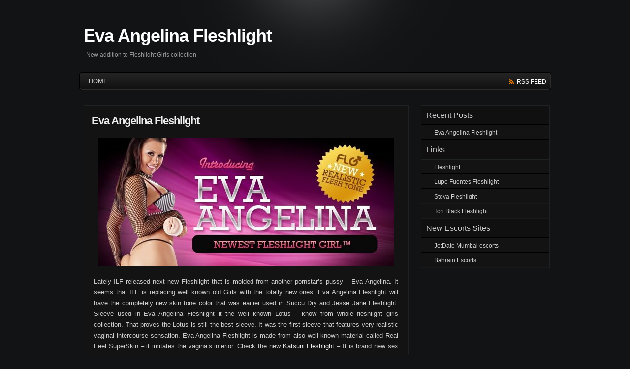

--- FILE ---
content_type: text/html; charset=UTF-8
request_url: https://www.evafleshtoy.com/
body_size: 2748
content:
<!DOCTYPE html PUBLIC "-//W3C//DTD XHTML 1.0 Transitional//EN" "http://www.w3.org/TR/xhtml1/DTD/xhtml1-transitional.dtd">
<html xmlns="http://www.w3.org/1999/xhtml">
<head profile="http://gmpg.org/xfn/11">
<meta http-equiv="Content-Type" content="text/html; charset=UTF-8" />
<title>Eva Angelina Fleshlight</title>
<meta name="generator" content="WordPress 2.8.4" />
<link rel="stylesheet" href="https://www.evafleshtoy.com/wp-content/themes/pyrmont-v2/style.css" type="text/css" media="screen" />
<link rel="shortcut icon" type="image/ico" href="https://www.evafleshtoy.com/wp-content/themes/pyrmont-v2/images/favicon.ico" />
<link rel="alternate" type="application/rss+xml" title="Eva Angelina Fleshlight RSS Feed" href="https://www.evafleshtoy.com/?feed=rss2" />
<link rel="pingback" href="https://www.evafleshtoy.com/xmlrpc.php" />
<script src="https://ajax.googleapis.com/ajax/libs/jquery/1.3.2/jquery.min.js" type="text/javascript"></script>
<script src="https://www.evafleshtoy.com/wp-content/themes/pyrmont-v2/scripts/basic.js" type="text/javascript"></script>
<link rel="EditURI" type="application/rsd+xml" title="RSD" href="https://www.evafleshtoy.com/xmlrpc.php?rsd" />
<link rel="wlwmanifest" type="application/wlwmanifest+xml" href="https://www.evafleshtoy.com/wp-includes/wlwmanifest.xml" /> 
<link rel='index' title='Eva Angelina Fleshlight' href="https://www.evafleshtoy.com" />
<meta name="generator" content="WordPress 2.8.4" />

<!-- All in One SEO Pack 1.6.4 by Michael Torbert of Semper Fi Web Design[280,310] -->
<!-- /all in one seo pack -->
<script type="text/javascript">

  var _gaq = _gaq || [];
  _gaq.push(['_setAccount', 'UA-20697764-19']);
  _gaq.push(['_trackPageview']);

  (function() {
    var ga = document.createElement('script'); ga.type = 'text/javascript'; ga.async = true;
    ga.src = ('https:' == document.location.protocol ? 'https://ssl' : 'http://www') + '.google-analytics.com/ga.js';
    var s = document.getElementsByTagName('script')[0]; s.parentNode.insertBefore(ga, s);
  })();

</script>
</head>

<body>

<div id="page_wrap">
	<div id="header">
		<div class="blog_title">
			<h1><a href="https://www.evafleshtoy.com">Eva Angelina Fleshlight</a></h1>
			<p class="description">New addition to Fleshlight Girls collection</p>
		</div>
		
				
		<div class="clear"></div>
	</div><!-- end header -->
	
	<div id="main_navi">
		<ul class="left">
			<li class="current_page_item"><a href="https://www.evafleshtoy.com">HOME<!--end--></a></li>
			    	</ul>
		
		<ul class="right">
			<!--<li class="twitter"><a href="http://twitter.com/your_user_name" title="Follow me on twitter">twitter</a></li>-->
			<li class="feed"><a href="https://www.evafleshtoy.com/?feed=rss2" title="Subscribe Eva Angelina Fleshlight"> rss feed</a></li>
		</ul>
	</div><!-- end main_navi -->
	<div class="clear"></div><div id="container">
	<div id="main">
		
    				<div class="post" id="post-1">
								<div class="title">
					<h2><a href="https://www.evafleshtoy.com/?p=1" rel="bookmark" title="Permalink to: Eva Angelina Fleshlight">Eva Angelina Fleshlight</a></h2>
					
								</div><!-- end title -->
				<div class="clear"></div>
				
								<div class="entry">
					<p style="text-align:center;"><a href="http://fleshlight.sjv.io/c/334138/302851/4702" rel="nofollow"><img src="https://www.evafleshtoy.com/wp-content/uploads/2009/11/eva2_banner600.jpg" alt="eva2_banner600" title="eva2_banner600" width="600" height="261" /></a></p>
<p style="text-align:justify;">Lately ILF released next new Fleshlight that is molded from another pornstar&#8217;s pussy &#8211; Eva Angelina. It seems that ILF is replacing well known old Girls with the totally new ones. Eva Angelina Fleshlight will have the completely new skin tone color that was earlier used in Succu Dry and Jesse Jane Fleshlight. Sleeve used in Eva Angelina Fleshlight it the well known Lotus &#8211; know from whole fleshlight girls collection. That proves the Lotus is still the best sleeve. It was the first sleeve that features very realistic vaginal intercourse sensation. Eva Angelina Fleshlight is made from also well known material called Real Feel SuperSkin &#8211; it imitates the vagina&#8217;s interior. Check the new <a href="http://www.katsunifleshtoy.com/" title="Katsuni Fleshlight">Katsuni Fleshlight</a> &#8211; It is brand new sex toy from ILF!</p>
<p style="text-align:center;"><a href="http://fleshlight.sjv.io/c/334138/302851/4702" rel="nofollow"><img src="https://www.evafleshtoy.com/wp-content/uploads/2009/11/eva3_banner600.jpg" alt="eva3_banner600" title="eva3_banner600" width="600" height="339" /></a></p>
<p style="text-align:justify;">Do you know who the Eva Angelina is? She is world famous American porn actress and adult model. Angelina has got Cuban, Chinese, and Irish provenance. Eva was born in 1985 in a wealthy family, but unfortunately when she turned 13 her family lost everything. Eva Angelina began her porn career when she turned 18. She is well known for wearing glasses during performance and for variety of sexual genres. Angelina won plenty of adult industry awards in 2007 and 2008, including the 2008 AVN Award for Best Actress during her xxx career. Eva even considered gave up porn industry and joining the US Navy but never did. Luckily she became the newest Fleshlight Girl to promote the latest sex toy. Eva Angelina Fleshlight is amazingly realistic, that I can assure you &#8211; you won&#8217;t feel the difference comparing with the real vagina. Do you want to impress Eva Angelina? You need to enlarge your penis using <a href="http://www.andropenisfleshtoy.com/" title="fleshlight andropenis">Andropenis Fleshlight</a>. Andropenis is a new Penis Enlargement device from Fleshlight.</p>
<p style="text-align:center;"><a href="http://fleshlight.sjv.io/c/334138/302851/4702" rel="nofollow"><img src="https://www.evafleshtoy.com/wp-content/uploads/2009/11/eva_banner600.jpg" alt="Eva angelina Fleshlight" title="Eva angelina Fleshlight" width="600" height="302" /></a></p>
					<div class="clear"></div>
				</div><!-- end entry -->
				
							</div><!-- end post -->
					
    	<div class="navigation">
    		<div class="left"></div>
    		<div class="right"></div>
    		<div class="clear"></div>
    	</div><!-- end navigation -->
    	
	    	</div><!-- end main -->
<div id="sidebar">
	
	<ul>
				<li id="recent-posts-3" class="widget widget_recent_entries">		<h2 class="widgettitle">Recent Posts</h2>
		<ul>
				<li><a href="https://www.evafleshtoy.com/?p=1" title="Eva Angelina Fleshlight">Eva Angelina Fleshlight </a></li>
				</ul>
		</li>
<li id="linkcat-2" class="widget widget_links"><h2 class="widgettitle">Links</h2>

	<ul class='xoxo blogroll'>
<li><a href="http://www.fleshhit.com/" title="Sex Toys Fleshlights">Fleshlight</a></li>
<li><a href="http://www.lupefleshtoy.com/" title="Lupe Fuentes Fleshlight">Lupe Fuentes Fleshlight</a></li>
<li><a href="http://www.stoya-fleshtoy.com/" title="Fleshlight Girl Stoya">Stoya Fleshlight</a></li>
<li><a href="http://www.torifleshtoy.com/" title="Fleshlight Girl Tori Black">Tori Black Fleshlight</a></li>

	</ul>
</li>

		
		<li id="linkcat-6" class="widget widget_links"><h2 class="widgettitle">New Escorts Sites</h2>
			<ul class='xoxo blogroll'>
				<li><a href="https://jet.date/female-escorts-in-mumbai">JetDate Mumbai escorts</a></li>
				<li><a href="https://www.bahrainescorts.com">Bahrain Escorts</a></li>

			</ul>
		</li>
		
	</ul><!-- end ul -->
</div><!-- end sidebar --><div class="clear"></div>
</div><!-- end container -->
</div><!-- end page_wrap -->
<div id="footer">
	<div class="footer_wrapper">
		&copy;&nbsp;EvaAngelinaFleshlight.com&nbsp;
	</div>
</div><!-- end footer -->


<script defer src="https://static.cloudflareinsights.com/beacon.min.js/vcd15cbe7772f49c399c6a5babf22c1241717689176015" integrity="sha512-ZpsOmlRQV6y907TI0dKBHq9Md29nnaEIPlkf84rnaERnq6zvWvPUqr2ft8M1aS28oN72PdrCzSjY4U6VaAw1EQ==" data-cf-beacon='{"version":"2024.11.0","token":"f2e4ebc0f488424ca6cf5bbbae8cb1a3","r":1,"server_timing":{"name":{"cfCacheStatus":true,"cfEdge":true,"cfExtPri":true,"cfL4":true,"cfOrigin":true,"cfSpeedBrain":true},"location_startswith":null}}' crossorigin="anonymous"></script>
</body>
</html>

--- FILE ---
content_type: text/css
request_url: https://www.evafleshtoy.com/wp-content/themes/pyrmont-v2/style.css
body_size: 4178
content:
/*
Theme Name: Pyrmont V2
Theme URI: http://imotta.cn/wordpress/pyrmont-theme-v2-for-wordpress.html
Description: A dark WordPress theme. Build in links and archives pages. Widget support. The theme is released under GPL.
Version: 2.0.3
Author: motta
Author URI: http://imotta.cn/
Tags: black, dark, two-columns, fixed-width, threaded-comments, sticky-post
*/


/* 
   Meyer's CSS Reset
   v1.0 | 20080212 
*/

html, body, div, span, applet, object, iframe,
h1, h2, h3, h4, h5, h6, p, blockquote, pre,
a, abbr, acronym, address, big, cite, code,
del, dfn, em, font, img, ins, kbd, q, s, samp,
small, strike, strong, sub, sup, tt, var,
b, u, i, center,
dl, dt, dd, ol, ul, li,
fieldset, form, label, legend,
table, caption, tbody, tfoot, thead, tr, th, td {
	margin: 0;
	padding: 0;
	border: 0;
	outline: 0;
	font-size: 100%;
	vertical-align: baseline;
	background: transparent;
}
body {
	line-height: 1;
}
ol, ul {
	list-style: none;
}
blockquote, q {
	quotes: none;
}
blockquote:before, blockquote:after,
q:before, q:after {
	content: '';
	content: none;
}

/* remember to define focus styles! */
:focus {
	outline: 0;
}

/* remember to highlight inserts somehow! */
ins {
	text-decoration: none;
}
del {
	text-decoration: line-through;
}

/* tables still need 'cellspacing="0"' in the markup */
table {
	border-collapse: collapse;
	border-spacing: 0;
}
/* css reset ends */

*{
	margin: 0;
	padding: 0;
}

body{
	
	font-family: "Lucida Grande", Arial, Helvetica, Sans-Serif;
	background-color: #121315;
}

a{
	text-decoration: none;
	outline-color: invert;
	outline-style: none;
	border: none;
}

a img{
	border: none;
}

.clear{
	clear: both;
}

div#page_wrap{
	width: 960px;
	margin: 0 auto;
	background: url(images/bg.gif) no-repeat;
}

div#header{
	font-size: 12px;
	}
	div#header div.blog_title{
		float: left;
		margin-top: 50px;
		margin-left: 10px;
		}
		div#header div.blog_title h1 a{
			font-family: Helvetica, "Trebuchet MS", Verdana, sans-serif;
			font-weight: bold;
			letter-spacing: -1px;
			font-size: 36px;
			color: #fff;
			line-height: 45px;
			display: block;
			}
		div#header div.blog_title p.description{
			color: #999;
			margin-top: 10px;
			margin-left: 5px;
			}
	div#header div#search{
		border: none;
		float: right;
		position: relative;
		}
		div#header div#search form#searchform{
			position: absolute;
			top: 65px;
			right: 10px;
			width: 200px;
			height: 25px;
			border: none;
			background-color: #fff;
			}
			div#header div#search form#searchform .searchinput{
				position: absolute;
				top: 5px;
				left: 8px;
				color: #666;
				font-size: 13px;
				width: 165px;
				border: 0;
				}
			div#header div#search form#searchform .button{
				position: absolute;
				top: 0px;
				left: 175px;
				background: url(images/mag.gif) no-repeat;
				height: 25px;
				width: 25px;
				border: 0;
				cursor: pointer;
				}
	
div#main_navi{
	background: url(images/navi.gif) no-repeat;
	float: left;
	margin-top: 30px;
	height: 37px;
	width: 960px;
	}
	div#main_navi ul.left{
		float: left;
		list-style-type: none;
		padding: 9px 0 0 20px;
		width: 750px;
		height: 20px;
		overflow: hidden;
		}
		div#main_navi ul li{
			display: inline;
			text-transform: uppercase;
			}
			div#main_navi ul.left li a{
				float: left;
				overflow: hidden;
				color: #ccc;
				font-size: 13px;
				line-height: 18px;
				margin: 0 30px 0 0;
				}
			div#main_navi ul.left li a:hover{
				color: #ff5a00;
				}
	div#main_navi ul.right{
		float: right;
		list-style-type: none;
		padding: 9px 10px 0 0;
		}
		div#main_navi ul.right li a{
				float: left;
				overflow: hidden;
				color: #fff;
				font-size: 12px;
				line-height: 20px;
				margin: 0 0 0 10px;
				text-transform: uppercase;
				}
			div#main_navi ul.right li.twitter a{
				background: url(images/twitter.gif) no-repeat 0 3px;
				padding-left: 21px;
				}
			div#main_navi ul.right li.twitter a:hover{
				color: #0af;
				}
			div#main_navi ul.right li.feed a{
				background: url(images/feed.gif) no-repeat 0 5px;
				padding-left: 15px;
				}
			div#main_navi ul.right li.feed a:hover{
				color: #ff5a00;
				}
/* END div#header */

div#main{
	width: 660px;
	float: left;
	display: inline;/* fix double margin */
	margin: 30px 25px 30px 10px;
	}
	div#main div.post{
		background-color: #131313;
		border: 1px solid #1f2223;
		color: #ccc;
		line-height: 22px;
		margin-bottom: 30px;
		}
	/* sticky post */
	div#main div.sticky{
		background-color: #0d0d0d;/* if a post is set as sticky post, it'll have a darker bg color */
		}
		div#main div.post div.date{
			background: url(images/date.gif) no-repeat;
			float: left;
			font-size: 12px;
			line-height: 14px;
			font-family: "Trebuchet MS", Georgia, sans-serif;
			text-align: center;
			vertical-align: middle;
			color: #fff;
			height: 43px;
			width: 50px;
			margin-left: -10px;
			margin-top: 16px;
			padding-top: 4px;
			position: relative;/* ie6 fix */
			margin-right: 12px;
			}
		div#main div.post div.title{
			margin-left: 15px;
			margin-bottom: 10px;
			margin-top: 16px;
			/*float: left; 0620*/
			}
			div#main div.post div.title h2{
				font-family: Helvetica, "Trebuchet MS", Verdana, sans-serif;
				font-size: 22px;
				font-weight: bold;
				letter-spacing: -1px;
				line-height: 24px;
				color: #eee;
				width: 600px;
				line-height: 30px;
				}
				div#main div.post div.title h2 a{
					color: #eee;
					}
				div#main div.post div.title h2 a:hover{
					color: #ff5a00;
					}
			div#main div.post div.title div.postmeta{
				font-size: 12px;
				color: #666;
				width: 580px;
				overflow: hidden;
				}
				div#main div.post div.title div.postmeta a{
					color: #666;
					border-bottom: 1px solid #131313;
					text-decoration: none;
					}
				div#main div.post div.title div.postmeta a:hover{
					color: #ff5a00;
					border-bottom: 1px solid #ff5a00;
					text-decoration: none;
					}
		div#main div.post div.entry{
			padding: 10px 20px 0 20px;
			overflow: hidden;/* in case large img or video */
			_width: 618px;
			font-size: 13px;
			}
			div#main div.post div.no_result{
				padding: 20px;
				}
				div#main div.post div.no_result p.no_result{
					margin-bottom: 0;
					}
			div#main div.post div.entry a{
				color: #eeeeee;
				border: none;
				text-decoration: none;
				}
			div#main div.post div.entry a:hover{
				color: #FF5A00;
				}
			div#main div.post div.entry p{
				margin-bottom: 20px;
				}
			/* 20090629 add h1-h6 style in entry */
			div#main div.post div.entry h1{ font-size: 20px; margin-bottom: 5px; }
			div#main div.post div.entry h2{ font-size: 18px; margin-bottom: 5px; }
			div#main div.post div.entry h3{ font-size: 16px; margin-bottom: 5px; }
			div#main div.post div.entry h4{ font-size: 15px; margin-bottom: 5px; }
			div#main div.post div.entry h5{ font-size: 14px; margin-bottom: 5px; }
			div#main div.post div.entry h6{ font-size: 12px; margin-bottom: 5px; }
			
			div#main div.post div.entry ul,
			div#main div.post div.entry ol{
				padding-bottom: 24px;
				margin-left: 40px;
				margin-right: 40px;
				}
			div#main div.post div.entry ul{
				list-style-type: disc;
				}
			div#main div.post div.entry ol{
				list-style-type: decimal;
				}
				div#main div.post div.entry ul li,
				div#main div.post div.entry ol li{
					padding: 1px 0;
					list-style: inside;
					}
			div#main div.post div.entry blockquote{
				background: url(images/blockquote.gif) no-repeat;
				padding: 35px 20px 10px 50px;
				margin: 0 15px 24px 15px;
				background-color: #181818;
				border-top: 1px solid #2a2e2f;
				border-bottom: 1px solid #2a2e2f;
				color: #999;
				}
				div#main div.post div.entry blockquote p{
					margin-bottom: 8px;
					}
			div#main div.post div.entry code{
				font-family: "Courier New", mono;
				background-color: #181818;
				border-left: 1px solid #2a2e2f;
				color: #197b30;
				padding: 5px 10px;
				display: block;
				}
			/* 20090629 add table layout */
			div#main div.post div.entry table{
				margin-bottom: 20px;
				border-collapse:collapse;
				border: 1px solid #2a2e2f;
				background-color: #181818;
				color: #999;
				}
				div#main div.post div.entry table td,
				div#main div.post div.entry table th{
					padding: 2px 5px;
					border: 1px solid #2a2e2f;
					}
	div#main div.navigation{
		font-size: 13px;
		}
		div#main div.navigation a{
			display: block;
			color: #ccc;
			border: 1px solid #1f2223;
			padding: 0 5px;
			background-color: #101010;
			line-height: 28px;
			}
			div#main div.navigation .left a:hover,
			div#main div.navigation .right a:hover{
				color: #ff5a00;
				background-color: #000;
				}
		div#main div.navigation .left{
			float: left;
			}
		div#main div.navigation .right{
			float: right;
			}
/* END div#main */

div#footer{
	color: #666;
	font-size: 12px;
	background: url(images/footer_bg.gif) repeat-x;
	}
	div#footer div.footer_wrapper{
		width: 960px;
		margin: 0 auto;
		padding: 18px 0;
		position: relative;
		}
		div#footer div.footer_wrapper a{
			color: #ccc;
			text-decoration: none;
			}
		div#footer div.footer_wrapper a:hover{
			color: #fff;
			}
/* END div#footer */

div#sidebar{
	width: 260px;
	float: left;
	display: inline;/* fix double margin */
	margin-top: 30px;
	margin-bottom: 30px;
	overflow: hidden;
	color: #aaa;
	font-size: 12px;
	background-color: #131313;
	border: 1px solid #1f2223;
	}
	div#sidebar ul{
		background-color: #131313;
		}
		div#sidebar ul li h2{
			background: url(images/sidebar_title_bg.gif) no-repeat;
			background-position: left bottom;
			font-size: 16px;
			line-height: 30px;
			color: #ccc;
			background-color: #101010;
			padding: 5px 10px;
			font-weight: normal;
			}
		div#sidebar ul li ul{
			list-style-type: none;
			color: #eee;
			line-height: 20px;
			}
			div#sidebar ul li ul li{
				padding-top: 2px;
				padding-bottom: 2px;
				padding-left: 26px;
				padding-right: 10px;
				background: url(images/sidebar_list_bg.gif) no-repeat;
				background-position: left bottom;
				}
			div#sidebar ul li ul li:hover{
				background-color: #0d0d0d;
				}
			div#sidebar ul li ul li a{
				background: none;
				display: inline;
				color: #ccc;
				line-height: 26px;
				text-decoration: none;
				}
			div#sidebar ul li ul li a:hover{
				color: #ff5a00;
				}
/* END div#sidebar */

/* modify div#sidebar for default widget */

div#sidebar ul li ul li.rc a{
	display: inline;
}

div#sidebar ul li.widget_archive,
div#sidebar ul li.widget_categories, 
div#sidebar ul li.widget_search, 
div#sidebar ul li.widget_tag_cloud div, 
div#sidebar ul li.widget_text{/* sidebar_list_bg fix */
	background: url(images/sidebar_list_bg.gif) no-repeat left bottom;
}

div#sidebar ul li.widget_archive select, 
div#sidebar ul li.widget_categories select{/* dropdown view */
	margin: 15px 26px;
}

/* calendar widget */
div#sidebar ul li.widget_calendar div#calendar_wrap{
	padding: 15px 26px;
	background: url(images/sidebar_list_bg.gif) no-repeat left bottom;
}

#wp-calendar {
	color: #ccc;
	width: 95%;
	font-family: Arial, sans-serif;
}

#wp-calendar caption {
	padding: 5px;
	letter-spacing: 2px;
}

#wp-calendar th, #wp-calendar td {
	padding: 5px;
	text-align: center;
}

#wp-calendar th{
	border-bottom: 1px solid #1f2223;
	border-top: 1px solid #1f2223;
}

#wp-calendar td {
	background: transparent;
}

#wp-calendar td, table#wp-calendar th {
	padding: 3px 0;
}

#wp-calendar a {
	color: #eee;
}

#wp-calendar a:hover {
	color: #ff5a00;
}

#wp-calendar #prev{
	text-align: left;
	padding-left: 5px;
}

#wp-calendar #next{
	text-align: right;
	padding-right: 5px;
}

#wp-calendar #prev, #wp-calendar #next, #wp-calendar tfoot tr td.pad{
	border-top: 1px solid #1f2223;
}

#wp-calendar #prev a, #wp-calendar #next a{
	color: #999;
}

#wp-calendar td#today{
	color: #fff;
	background-color: #101010;
	font-weight: bold;
}

/* multi-level category */
div#sidebar ul li ul li ul li,
div#sidebar ul li ul li ul.children li{
	background: none;
}

div#sidebar ul li ul li ul li:hover,
div#sidebar ul li ul li ul.children li:hover{
	background: none;
}

/* widget rss */
.widget_rss a{
	color: #ccc;
}

/* widget search */
li.widget_search #search{/* 090627fix */
	padding: 10px 30px;
}

li.widget_search form#searchform{
	width: 200px;
	height: 25px;
	border: none;

	background-color: #fff;
	position: relative;
	}
	li.widget_search form#searchform .searchinput{
		position: absolute;
		top: 5px;
		left: 8px;
		color: #666;
		font-size: 13px;
		width: 165px;
		border: 0;
		}
	li.widget_search form#searchform .button{
		position: absolute;
		top: 0px;
		left: 175px;
		background: url(images/mag.gif) no-repeat;
		height: 25px;
		width: 25px;
		border: 0;
		cursor: pointer;
		}

/* tag cloud */
div#sidebar ul li.widget_tag_cloud div{
	padding: 10px 16px;
}

div#sidebar ul li.widget_tag_cloud div a{
	color: #ccc;
}

div#sidebar ul li.widget_tag_cloud div a:hover{
	color: #ff5a00;
}

/* textwidget */
.textwidget{
	padding: 10px 26px;
	line-height: 16px;
}

.textwidget p{
	margin-bottom: 10px;
	line-height: 16px;
}

.textwidget a, .textwidget p a{
	color: #ff5a00;
	text-decoration: none;
}

.textwidget a:hover, .textwidget p a:hover{
	text-decoration: underline;
}

/* END modify div#sidebar */

div#main div#comments{
	margin-bottom: 10px;
	}
	div#main div#comments h3{
		float: left;
		font-size: 16px;
		color: #ccc;
		line-height: 24px;
		font-weight: normal;
		}
	div#main div#comments .add_your_comment a{
		float: right;
		font-size: 16px;
		color: #ccc;
		line-height: 24px;
		font-weight: normal;
		}
	div#main div#comments .add_your_comment a:hover{
		color: #ff5a00;
		}
div#main ol.commentlist{
	font-size: 13px;
	color: #ccc;
	overflow: hidden;
	}
	div#main ol.commentlist li{
		margin-bottom: 15px;
		background-color: #101010;
		border: 1px solid #1f2223;
		-moz-border-radius: 2px;
		-webkit-border-radius: 2px;
		padding: 20px 20px 15px 20px;
		}
		div#main ol.commentlist li ul{
			list-style-type: none;
			margin-left: 60px;
			margin-top: 6px;
			}
			div#main ol.commentlist li ul.children li{
				background-color: #0d0d0d;
				border-left: 1px solid #181a1b;
				border-top: 0;
				border-bottom: 0;
				border-right: 0;
				}
		div#main ol.commentlist li div.vcard{
			float: left;
			}
		div#main ol.commentlist li div.vcard div.left{
			width: 56px;
			margin-right: 5px;
			}
			div#main ol li div.left img{
				border: 1px solid #000;
				display: block;
				height: 48px;
				width: 48px;
				}
			div#main ol li div.left div.reply a{
				background: url(images/reply.gif) no-repeat 0 0;
				display: block;
				height: 0;
				padding-top: 17px;
				width: 41px;
				overflow: hidden;
				margin-left: 5px;
				margin-top: 5px;
				}
			div#main ol li div.left div.reply a:hover{
				background-position: 0 -17px;
				}
		div#main ol.commentlist li div.right{
			float: left;
			line-height: 20px;
			width: 80%;/* 3-level or less thread comments display well. 4 or more leves may have some issue. */
			}
			div#main ol.commentlist li div.right p a{
				color: #ccc;
				text-decoration: none;
				border-bottom: 1px solid #ccc;
				}
			div#main ol.commentlist li div.right p a:hover{
				color: #ff5a00;
				border-bottom: 1px solid #ff5a00;
				}
			div#main ol li div.right div.commentmetadata{
				font-size: 12px;
				color: #999;
				border-bottom: 1px solid #181a1b;
				padding-bottom: 3px;
				margin-bottom: 8px;
				}
				div#main ol li div.right div.commentmetadata a{
					color: #ccc;
					text-decoration: none;
					font-weight: bold;
					}
				div#main ol li div.right div.commentmetadata a:hover{
					color: #ff5a00;
					}
			div#main ol li div.right p{
				margin-bottom: 20px;
				}
div#main .comments_navi{
	font-size: 12px;
	}
	div#main .comments_navi .alignleft{
		float: left;
		}
	div#main .comments_navi .alignright{
		float: right;
		}
		div#main .comments_navi .alignleft a, 
		div#main .comments_navi .alignright a{
			display: block;
			color: #ccc;
			border: 1px solid #1f2223;
			padding: 0 5px;
			background-color: #101010;
			line-height: 28px;
			}
		div#main .comments_navi .alignleft a:hover, 
		div#main .comments_navi .alignright a:hover{
			color: #ff5a00;
			background-color: #000;
			}
div#main div#respond{
	background-color: #101010;
	border: 1px solid #181a1b;
	-moz-border-radius: 2px;
	-webkit-border-radius: 2px;
	color: #ccc;
	padding: 15px 20px;
	margin-top: 15px;
	}
	div#main div#respond div.h3_cancel_reply{
		margin-bottom: 5px;
		}
	div#main div#respond h3{
		font-size: 16px;
		color: #ccc;
		line-height: 24px;
		font-weight: normal;
		float: left;
		display: inline;/* fix double margin */
		}
		div#main div#respond span.cancel-comment-reply{
			float: right;
			display: inline;/* fix double margin */
			padding-top: 6px;
			}
		div#main div#respond span.cancel-comment-reply a{
			font-size: 12px;
			color: #999;
			text-decoration: none;
			}
		div#main div#respond span.cancel-comment-reply a:hover{
			color: #ff5a00;
			}
	div#main div#respond form#commentform{
		}
		div#main div#respond form#commentform p{
			font-size: 12px;
			color: #999;
			padding: 3px 0;
			}
			div#main div#respond form#commentform p a{
				color: #fff;
				border: 0;
				}
			div#main div#respond form#commentform p a:hover{
				border-bottom: 1px solid #fff;
				}
		div#main div#respond div.input_area{
			padding: 15px 30px;
			}
			div#main div#respond div .message_input{
				font-family: "Trebuchet MS", "Lucida Grande", Arial, sans-serif;
				background-color: #eee;
				border: 2px solid #000;
				color: #333;
				font-size: 13px;
				padding: 5px;
				height: 120px;
				width: 98%;
				}
		div#main div#respond div.user_info{
			font-size: 12px;
			line-height: 16px;
			display: block;
			padding: 0 30px;
			}
			div#main div#respond div.user_info div.single_field{
				display: inline;
				float: left;
				width: 33%;
				}
				label.desc{
					display: block;
					color: #999;
					padding-bottom: 4px;
					}
					label.desc abbr{
						color: #ff5a00;
						border: 0;
						}
				div#main div#respond div.user_info input.comment_input{
					background-color: #eee;
					color: #666;
					border: 2px solid #000;
					padding: 2px 3px;
					width: 90%;
					}
		div#main div#respond div.submit_button{
			margin: 15px 30px 0;
			}
			div#main div#respond form#commentform div.submit_button input.button{
				display: block;
				background: url(images/submit.gif) no-repeat 0 0;
				width: 76px;
				height: 28px;
				padding: 0;
				border: 0;
				/*text-indent: -9999px; 20090708 no text button*/
				color: #bbb;/*20090708 no text button*/
				font-size: 12px;/*20090708 no text button*/
				cursor: pointer;
				float: left;
				}
			div#main div#respond form#commentform div.submit_button input.button:active{
				background-position: 0 -28px;
				color: #fff;/*20090708 no text button*/
				}
			div.submit_button span.key{
				float: left;
				margin-left: 10px;
				padding-top: 6px;
				font-size: 12px;
				line-height: 16px;
				color: #333;
				}
.nocomments{
	color: #ccc;
	font-size: 16px;
}
/* END single page */

/*---------------- WordPress Generated Classes -------------------*/

.aligncenter,
div.aligncenter{
   display: block;
   margin-left: auto;
   margin-right: auto;
}

.alignleft{
	float: left;
	}
	
.alignright{
	float: right;
	}

img.alignleft{
	display: inline;
	margin-bottom: 2px;
	margin-right: 6px;
	padding: 3px;
	}

img.alignright{
	display: inline;
	margin-bottom: 2px;
	margin-left: 6px;
	padding: 3px;
	}

.wp-caption {
   border: 1px solid #1f2223;
   text-align: center;
   background-color: #0d0d0d;
   padding-top: 4px;
   margin: 10px;
   /* optional rounded corners for browsers that support it */
   -moz-border-radius: 3px;
   -khtml-border-radius: 3px;
   -webkit-border-radius: 3px;
   border-radius: 3px;
}

.wp-caption img {
   margin: 0;
   padding: 0;
   border: 0 none;
}

.wp-caption p.wp-caption-text {
   font-size: 12px;
   line-height: 17px;
   padding: 0 4px 5px;
   margin: 0;
   color: #ccc;
}

div#main div.post div.entry div.wp-caption p{
	margin-bottom: 3px;
	padding: 5px;
} 


/*------------------------ Archives Page ------------------------*/

ul.archiveslist{
	color: #ccc;
	font-size: 13px;
}

div#main div.post div.entry  ul.archiveslist li a{
	color: #ccc;
}

div#main div.post div.entry  ul.archiveslist li a:hover{
	color: #ff5a00;
}

/*------------------------ Links Page ------------------------*/

.linkpage{
	background-color: #131313;
	padding: 10px 15px;
}

.linkpage ul{
	list-style-type: none;
}

.linkpage ul li{
	float: left;
	margin-bottom: 10px;
}

.linkpage ul li ul li{
	float: left;
	width: 130px;
	text-align: center;
	margin: 5px 12px;
	line-height: 180%;
	background-color: #202020;
}

.linkpage ul li ul li a{
	color: #ccc;
	display: block;
	text-decoration:none;
	border: 1px solid #1f2223;
	font-size: 12px;
}

.linkpage ul li ul li a:hover{
	background-color: #0d0d0d;
	border: 1px solid #1f2223;
	color: #ff5a00;
}

.linkpage ul li h3{
	margin-bottom: 5px;
	margin-left: 12px;
}

/*------------------------ Strong ------------------------*/

div.strong{
	color: #fff;
	font-size: 18px;
	padding: 10px 0;
	margin-bottom: 25px;
}

div.strong .keyword{
	color: #ff5a00;
}